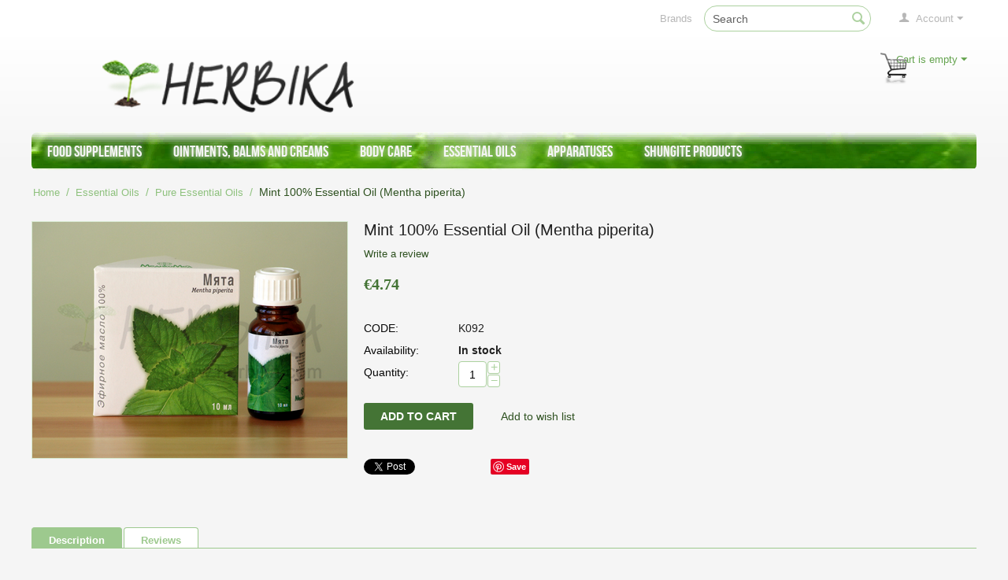

--- FILE ---
content_type: text/html; charset=utf-8
request_url: https://herbika.com/mint-essential-oil.html
body_size: 15584
content:

<!DOCTYPE html>
<html 
 lang="en" dir="ltr">
<head>
<title>Mint 100% Essential Oil (Mentha piperita)</title>

<base href="https://herbika.com/" />
<meta http-equiv="Content-Type" content="text/html; charset=utf-8"/>
<meta name="viewport" content="width=device-width, initial-scale=1.0, maximum-scale=1.0, user-scalable=0" />

<meta name="description" content="The Mint Oil is an excellent tonifying and refreshing instrument. It replenishes strength, removes nervousness and fatigue. The mint oil may be added to a massaging cream." />


<meta name="keywords" content="mint, essential oil, alleviates headache, fatigue removal, refresh air, lymphatic system stimulation, aroma, scent, fragrance, Mentha piperita" />

            <meta property="og:title" content="Mint 100% Essential Oil (Mentha piperita)" />
            <meta property="og:url" content="https://herbika.com/mint-essential-oil.html" />
            <meta property="og:image" content="http://herbika.com/images/watermarked/1/detailed/1/eo.mata.10.jpg" />
            <meta property="og:image:width" content="800" />
            <meta property="og:image:height" content="600" />
            <meta property="og:site_name" content="Herbika.com" />
    
                                        <meta property="og:type" content="activity" />

                                                    <link rel="canonical" href="https://herbika.com/mint-essential-oil.html" />








    <link href="https://herbika.com/images/logos/1/favicon_d1c8-rp_t4o8-fc.ico" rel="shortcut icon" type="image/x-icon" />


<link type="text/css" rel="stylesheet" href="https://herbika.com/var/cache/misc/assets/design/themes/responsive/css/standalone.962da5e2e6bddf2e8662cd8f30abf0b21728826050.css" />
<script type="text/javascript" data-no-defer>
window.jsErrors = [];
window.onerror = function(errorMessage) {
    document.write('<div data-ca-debug="1" style="border: 2px solid red; margin: 2px;">' + errorMessage + '</div>');
};
</script>
<!--[if lt IE 9]><script src="https://cdnjs.cloudflare.com/ajax/libs/es5-shim/4.1.9/es5-shim.min.js"></script><![endif]-->

<script type="text/javascript" data-no-defer>
(function(i,s,o,g,r,a,m){
    i['GoogleAnalyticsObject']=r;
    i[r]=i[r]||function(){(i[r].q=i[r].q||[]).push(arguments)},i[r].l=1*new Date();
    a=s.createElement(o), m=s.getElementsByTagName(o)[0];
    a.async=1;
    a.src=g;
    m.parentNode.insertBefore(a,m)
})(window,document,'script','//www.google-analytics.com/analytics.js','ga');
ga('create', 'UA-5608041-6', 'auto');
ga('send', 'pageview', '/mint-essential-oil.html');
</script>


</head>

<body>
    
                        
        <div class="ty-tygh  " id="tygh_container">

        <div id="ajax_overlay" class="ty-ajax-overlay"></div>
<div id="ajax_loading_box" class="ty-ajax-loading-box"></div>

        <div class="cm-notification-container notification-container">
</div>

        <div class="ty-helper-container" id="tygh_main_container">
            
                 
                
<div class="tygh-top-panel clearfix">
    <div class="container-fluid  top-grid">
                    


    <div class="row-fluid ">                <div class="span4 top-links-grid" >
                <div class=" top-languages    ty-float-left">
        <div id="languages_41">
    
<!--languages_41--></div>
    </div>
        </div>
                    


                    <div class="span12 top-links-grid" >
                <div class="ty-dropdown-box  top-my-account ty-float-right">
        <div id="sw_dropdown_348" class="ty-dropdown-box__title cm-combination unlogged">
            
                                <a class="ty-account-info__title" href="https://herbika.com/profiles-update.html">
        <i class="ty-icon-user"></i>&nbsp;
        <span class="ty-account-info__title-txt" >Account</span>
        <i class="ty-icon-down-micro ty-account-info__user-arrow"></i>
    </a>

                        

        </div>
        <div id="dropdown_348" class="cm-popup-box ty-dropdown-box__content hidden">
            

<div id="account_info_348">
        <ul class="ty-account-info">
        
                        <li class="ty-account-info__item ty-dropdown-box__item"><a class="ty-account-info__a underlined" href="https://herbika.com/orders.html" rel="nofollow">Orders</a></li>
                    
<li class="ty-account-info__item ty-dropdown-box__item"><a class="ty-account-info__a" href="https://herbika.com/wishlist.html" rel="nofollow">Wish list</a></li>
    </ul>

            <div class="ty-account-info__orders updates-wrapper track-orders" id="track_orders_block_348">
            <form action="https://herbika.com/" method="POST" class="cm-ajax cm-post cm-ajax-full-render" name="track_order_quick">
                <input type="hidden" name="result_ids" value="track_orders_block_*" />
                <input type="hidden" name="return_url" value="index.php?sl=en&amp;dispatch=products.view&amp;product_id=434" />

                <div class="ty-account-info__orders-txt">Track my order(s)</div>

                <div class="ty-account-info__orders-input ty-control-group ty-input-append">
                    <label for="track_order_item348" class="cm-required hidden">Track my order(s)</label>
                    <input type="text" size="20" class="ty-input-text cm-hint" id="track_order_item348" name="track_data" value="Order ID/Email" />
                    <button title="Go" class="ty-btn-go" type="submit"><i class="ty-btn-go__icon ty-icon-right-dir"></i></button>
<input type="hidden" name="dispatch" value="orders.track_request" />
                        
    
                                <div class="captcha ty-control-group">
                                    <p>
                        <img id="verification_image_iv_69738f7b37ac1" class="ty-captcha__img" src="https://herbika.com/index.php?dispatch=image.captcha&amp;verification_id=iv_69738f7b37ac1&amp;iv_69738f7b37ac1=" alt="" onclick="this.src += '|1' ;" width="110" height="30" />
                        <i class="ty-icon-refresh ty-captcha__refresh" onclick="document.getElementById('verification_image_iv_69738f7b37ac1').src += '|1';"></i>
                    </p>
                                    <label for="verification_answer_iv_69738f7b37ac1" class="cm-required ty-captcha__label">Anti-bot validation</label>
                                    <input class="ty-captcha__input cm-autocomplete-off" type="text" id="verification_answer_iv_69738f7b37ac1" name="verification_answer" value= "" />
                    <input type="hidden" name="verification_id" value= "iv_69738f7b37ac1" />
                                <div  class="ty-captcha__txt left">Type the characters you see in the picture above.</div>
            </div>
            


                </div>
            </form>
        <!--track_orders_block_348--></div>
    
    <div class="ty-account-info__buttons buttons-container">
                    <a href="https://herbika.com/login.html?return_url=index.php%3Fsl%3Den%26dispatch%3Dproducts.view%26product_id%3D434"  data-ca-target-id="login_block348" class="cm-dialog-opener cm-dialog-auto-size ty-btn ty-btn__secondary" rel="nofollow">Sign in</a><a href="https://herbika.com/profiles-add.html" rel="nofollow" class="ty-btn ty-btn__primary">Register</a>
                            <div  id="login_block348" class="hidden" title="Sign in">
                    <div class="ty-login-popup">
                        

        <form name="popup348_form" action="https://herbika.com/" method="post">
    <input type="hidden" name="return_url" value="index.php?sl=en&amp;dispatch=products.view&amp;product_id=434" />
    <input type="hidden" name="redirect_url" value="index.php?sl=en&amp;dispatch=products.view&amp;product_id=434" />

                <div class="ty-control-group">
            <label for="login_popup348" class="ty-login__filed-label ty-control-group__label cm-required cm-trim cm-email">Email</label>
            <input type="text" id="login_popup348" name="user_login" size="30" value="" class="ty-login__input cm-focus" />
        </div>

        <div class="ty-control-group ty-password-forgot">
            <label for="psw_popup348" class="ty-login__filed-label ty-control-group__label ty-password-forgot__label cm-required">Password</label><a href="https://herbika.com/index.php?dispatch=auth.recover_password" class="ty-password-forgot__a"  tabindex="5">Forgot your password?</a>
            <input type="password" id="psw_popup348" name="password" size="30" value="" class="ty-login__input" maxlength="32" />
        </div>

                    <div class="ty-login-reglink ty-center">
                <a class="ty-login-reglink__a" href="https://herbika.com/profiles-add.html" rel="nofollow">Register for a new account</a>
            </div>
        
            
    
                                <div class="captcha ty-control-group">
                                    <label for="verification_answer_iv_69738f7b37da5" class="cm-required ty-captcha__label">Anti-bot validation</label>
                                    <div class="cm-field-container">
                                    <input class="ty-captcha__input cm-autocomplete-off" type="text" id="verification_answer_iv_69738f7b37da5" name="verification_answer" value= "" />
                    <input type="hidden" name="verification_id" value= "iv_69738f7b37da5" />
                                    <div class="ty-captcha__code">
                        <img id="verification_image_iv_69738f7b37da5" class="ty-captcha__img" src="https://herbika.com/index.php?dispatch=image.captcha&amp;verification_id=iv_69738f7b37da5&amp;no_session=Y&amp;iv_69738f7b37da5=" alt="" onclick="this.src += '|1' ;"  width="110" height="30" />
                        <i class="ty-icon-refresh ty-captcha__refresh" onclick="document.getElementById('verification_image_iv_69738f7b37da5').src += '|1';"></i>
                    </div>
                    </div><!-- close .cm-field-container  -->
                                <div  class="ty-captcha__txt left">Type the characters you see in the picture above.</div>
            </div>
            



        
        
            <div class="buttons-container clearfix">
                <div class="ty-float-right">
                        
 
    <button  class="ty-btn__login ty-btn__secondary ty-btn" type="submit" name="dispatch[auth.login]" >Sign in</button>


                </div>
                <div class="ty-login__remember-me">
                    <label for="remember_me_popup348" class="ty-login__remember-me-label"><input class="checkbox" type="checkbox" name="remember_me" id="remember_me_popup348" value="Y" />Remember me</label>
                </div>
            </div>
        

    </form>


                    </div>
                </div>
                        </div>
<!--account_info_348--></div>

        </div>
    </div><div class=" top-search ty-float-right">
        <div class="ty-search-block">
    <form action="https://herbika.com/" name="search_form" method="get">
        <input type="hidden" name="subcats" value="Y" />
        <input type="hidden" name="pcode_from_q" value="Y" />
        <input type="hidden" name="pshort" value="Y" />
        <input type="hidden" name="pfull" value="Y" />
        <input type="hidden" name="pname" value="Y" />
        <input type="hidden" name="pkeywords" value="Y" />
        <input type="hidden" name="search_performed" value="Y" />

        


        <input type="text" name="q" value="" id="search_input" title="Search" class="ty-search-block__input cm-hint" /><button title="Search" class="ty-search-magnifier" type="submit"><i class="ty-icon-search"></i></button>
<input type="hidden" name="dispatch" value="search.results" />
        
    </form>
</div>


    </div><div class=" top-quick-links ty-float-right">
        
    

        <div class="ty-text-links-wrapper">
        <span id="sw_text_links_350" class="ty-text-links-btn cm-combination visible-phone">
            <i class="ty-icon-short-list"></i>
            <i class="ty-icon-down-micro ty-text-links-btn__arrow"></i>
        </span>
    
        <ul id="text_links_350" class="ty-text-links cm-popup-box ty-text-links_show_inline">
                            <li class="ty-text-links__item ty-level-0">
                    <a class="ty-text-links__a" href="https://herbika.com/index.php?dispatch=product_features.view_all&amp;filter_id=7">Brands</a> 
                                    </li>
                    </ul>

        </div>
    
    </div>
        </div>
    </div>
</div>
</div>

<div class="tygh-header clearfix">
    <div class="container-fluid  header-grid">
                    


    <div class="row-fluid ">                <div class="span5 offset1 top-logo-grid" >
                <div class=" top-logo">
        <div class="ty-logo-container">
    <a href="https://herbika.com/" title="Herbika.com">
        <img src="https://herbika.com/images/logos/1/logo_herbika_blending.png" width="485" height="129" alt="Herbika.com" class="ty-logo-container__image" />
    </a>
</div>
    </div>
        </div>
                    


                


                


                    <div class="span10 cart-content-grid" >
                <div class=" top-cart-content ty-float-right">
        
    <div class="ty-dropdown-box" id="cart_status_354">
         <div id="sw_dropdown_354" class="ty-dropdown-box__title cm-combination">
        <a href="https://herbika.com/cart.html">
            
                                    <i class="ty-minicart__icon ty-icon-basket empty"></i>
                    <span class="ty-minicart-title empty-cart ty-hand">Cart is empty</span>
                    <i class="ty-icon-down-micro"></i>
                            

        </a>
        </div>
        <div id="dropdown_354" class="cm-popup-box ty-dropdown-box__content hidden">
            
                <div class="cm-cart-content cm-cart-content-thumb cm-cart-content-delete">
                        <div class="ty-cart-items">
                                                            <div class="ty-cart-items__empty ty-center">Cart is empty</div>
                                                    </div>

                                                <div class="cm-cart-buttons ty-cart-content__buttons buttons-container hidden">
                            <div class="ty-float-left">
                                <a href="https://herbika.com/cart.html" rel="nofollow" class="ty-btn ty-btn__secondary">View cart</a>
                            </div>
                                                        <div class="ty-float-right">
                                <a href="https://herbika.com/checkout.html" rel="nofollow" class="ty-btn ty-btn__primary">Checkout</a>
                            </div>
                                                    </div>
                        
                </div>
            

        </div>
    <!--cart_status_354--></div>



    </div>
        </div>
    </div>                


    <div class="row-fluid ">                <div class="span16 top-menu-grid" >
                <ul class="ty-menu__items cm-responsive-menu">
        
            <li class="ty-menu__item ty-menu__menu-btn visible-phone">
                <a class="ty-menu__item-link">
                    <i class="ty-icon-short-list"></i>
                    <span>Menu</span>
                </a>
            </li>

                                            
                        <li class="ty-menu__item cm-menu-item-responsive">
                                            <a class="ty-menu__item-toggle visible-phone cm-responsive-menu-toggle">
                            <i class="ty-menu__icon-open ty-icon-down-open"></i>
                            <i class="ty-menu__icon-hide ty-icon-up-open"></i>
                        </a>
                                        <a  href="https://herbika.com/food-supplements.html" class="ty-menu__item-link">
                        Food supplements
                    </a>
                
                                            <div class="ty-menu__submenu" id="topmenu_50_d01104c76257a4b7a1a4e4ddc8fb37fe">
                            
                                <ul class="ty-menu__submenu-items cm-responsive-menu-submenu">
                                                                            <li class="ty-top-mine__submenu-col">
                                                                                        <div class="ty-menu__submenu-item-header">
                                                <a href="https://herbika.com/preparation.html" class="ty-menu__submenu-link">Preparation</a>
                                            </div>
                                                                                            <a class="ty-menu__item-toggle visible-phone cm-responsive-menu-toggle">
                                                    <i class="ty-menu__icon-open ty-icon-down-open"></i>
                                                    <i class="ty-menu__icon-hide ty-icon-up-open"></i>
                                                </a>
                                                                                        <div class="ty-menu__submenu">
                                                <ul class="ty-menu__submenu-list cm-responsive-menu-submenu">
                                                                                                            
                                                                                                                                                                                <li class="ty-menu__submenu-item">
                                                                <a href="https://herbika.com/natural-tablets.html"                                                                        class="ty-menu__submenu-link">Natural Tablets</a>
                                                            </li>
                                                                                                                                                                                <li class="ty-menu__submenu-item">
                                                                <a href="https://herbika.com/phytocomplexes.html"                                                                        class="ty-menu__submenu-link">Phytocomplexes</a>
                                                            </li>
                                                                                                                                                                                <li class="ty-menu__submenu-item">
                                                                <a href="https://herbika.com/extracts.html"                                                                        class="ty-menu__submenu-link">Herbal Extracts and Syrups</a>
                                                            </li>
                                                                                                                                                                                <li class="ty-menu__submenu-item">
                                                                <a href="https://herbika.com/enterosgel-en.html"                                                                        class="ty-menu__submenu-link">Enterosgel</a>
                                                            </li>
                                                                                                                                                                                <li class="ty-menu__submenu-item">
                                                                <a href="https://herbika.com/special-supplements.html"                                                                        class="ty-menu__submenu-link">Special Supplements</a>
                                                            </li>
                                                                                                                                                                                <li class="ty-menu__submenu-item">
                                                                <a href="https://herbika.com/nealkoholicke-balzamy-en.html"                                                                        class="ty-menu__submenu-link">Non-alcoholic balms</a>
                                                            </li>
                                                                                                                                                                                <li class="ty-menu__submenu-item">
                                                                <a href="https://herbika.com/organic-minerals-elemvitals.html"                                                                        class="ty-menu__submenu-link">Organic minerals / ElemVitals</a>
                                                            </li>
                                                                                                                                                                                <li class="ty-menu__submenu-item">
                                                                <a href="https://herbika.com/synchrovitals-en.html"                                                                        class="ty-menu__submenu-link">SynchroVitals</a>
                                                            </li>
                                                                                                                                                                                <li class="ty-menu__submenu-item">
                                                                <a href="https://herbika.com/siberian-propolis.html"                                                                        class="ty-menu__submenu-link">Siberian Propolis</a>
                                                            </li>
                                                                                                                                                                        

                                                                                                    </ul>
                                            </div>
                                        </li>
                                                                            <li class="ty-top-mine__submenu-col">
                                                                                        <div class="ty-menu__submenu-item-header">
                                                <a href="https://herbika.com/foodstuff.html" class="ty-menu__submenu-link">Foodstuff</a>
                                            </div>
                                                                                            <a class="ty-menu__item-toggle visible-phone cm-responsive-menu-toggle">
                                                    <i class="ty-menu__icon-open ty-icon-down-open"></i>
                                                    <i class="ty-menu__icon-hide ty-icon-up-open"></i>
                                                </a>
                                                                                        <div class="ty-menu__submenu">
                                                <ul class="ty-menu__submenu-list cm-responsive-menu-submenu">
                                                                                                            
                                                                                                                                                                                <li class="ty-menu__submenu-item">
                                                                <a href="https://herbika.com/chicory-and-coffee.html"                                                                        class="ty-menu__submenu-link">Chicory and Coffee</a>
                                                            </li>
                                                                                                                                                                                <li class="ty-menu__submenu-item">
                                                                <a href="https://herbika.com/green-coffee.html"                                                                        class="ty-menu__submenu-link">Green coffee</a>
                                                            </li>
                                                                                                                                                                                <li class="ty-menu__submenu-item">
                                                                <a href="https://herbika.com/halva.html"                                                                        class="ty-menu__submenu-link">Halva</a>
                                                            </li>
                                                                                                                                                                                <li class="ty-menu__submenu-item">
                                                                <a href="https://herbika.com/teas.html"                                                                        class="ty-menu__submenu-link">Herbal teas and teas</a>
                                                            </li>
                                                                                                                                                                                <li class="ty-menu__submenu-item">
                                                                <a href="https://herbika.com/mashed-seeds.html"                                                                        class="ty-menu__submenu-link">Seed meals</a>
                                                            </li>
                                                                                                                                                                                <li class="ty-menu__submenu-item">
                                                                <a href="https://herbika.com/spices.html"                                                                        class="ty-menu__submenu-link">Spices</a>
                                                            </li>
                                                                                                                                                                        

                                                                                                    </ul>
                                            </div>
                                        </li>
                                                                            <li class="ty-top-mine__submenu-col">
                                                                                        <div class="ty-menu__submenu-item-header">
                                                <a href="https://herbika.com/oils.html" class="ty-menu__submenu-link">Traditional cold pressed Olis</a>
                                            </div>
                                                                                            <a class="ty-menu__item-toggle visible-phone cm-responsive-menu-toggle">
                                                    <i class="ty-menu__icon-open ty-icon-down-open"></i>
                                                    <i class="ty-menu__icon-hide ty-icon-up-open"></i>
                                                </a>
                                                                                        <div class="ty-menu__submenu">
                                                <ul class="ty-menu__submenu-list cm-responsive-menu-submenu">
                                                                                                            
                                                                                                                                                                                <li class="ty-menu__submenu-item">
                                                                <a href="https://herbika.com/volume-50ml.html"                                                                        class="ty-menu__submenu-link">Volume 50ml</a>
                                                            </li>
                                                                                                                                                                                <li class="ty-menu__submenu-item">
                                                                <a href="https://herbika.com/volume-100ml.html"                                                                        class="ty-menu__submenu-link">Volume 100ml</a>
                                                            </li>
                                                                                                                                                                                <li class="ty-menu__submenu-item">
                                                                <a href="https://herbika.com/volume-200ml.html"                                                                        class="ty-menu__submenu-link">Volume 200ml</a>
                                                            </li>
                                                                                                                                                                                <li class="ty-menu__submenu-item">
                                                                <a href="https://herbika.com/volume-250ml.html"                                                                        class="ty-menu__submenu-link">Volume 250ml</a>
                                                            </li>
                                                                                                                                                                                <li class="ty-menu__submenu-item">
                                                                <a href="https://herbika.com/volume-500ml.html"                                                                        class="ty-menu__submenu-link">Volume 500ml</a>
                                                            </li>
                                                                                                                                                                        

                                                                                                    </ul>
                                            </div>
                                        </li>
                                                                                                        </ul>
                            

                        </div>
                    
                            </li>
                                            
                        <li class="ty-menu__item ty-menu__item-nodrop">
                                        <a  href="https://herbika.com/ointments-balms-creams.html" class="ty-menu__item-link">
                        Ointments, Balms and Creams
                    </a>
                            </li>
                                            
                        <li class="ty-menu__item cm-menu-item-responsive">
                                            <a class="ty-menu__item-toggle visible-phone cm-responsive-menu-toggle">
                            <i class="ty-menu__icon-open ty-icon-down-open"></i>
                            <i class="ty-menu__icon-hide ty-icon-up-open"></i>
                        </a>
                                        <a  href="https://herbika.com/body-care.html" class="ty-menu__item-link">
                        Body care
                    </a>
                
                                            <div class="ty-menu__submenu" id="topmenu_50_094c7e449ecc9a275f326ea043283832">
                            
                                <ul class="ty-menu__submenu-items cm-responsive-menu-submenu">
                                                                            <li class="ty-top-mine__submenu-col">
                                                                                        <div class="ty-menu__submenu-item-header">
                                                <a href="https://herbika.com/complexion-and-skin-care.html" class="ty-menu__submenu-link">Complexion and Skin Care</a>
                                            </div>
                                                                                            <a class="ty-menu__item-toggle visible-phone cm-responsive-menu-toggle">
                                                    <i class="ty-menu__icon-open ty-icon-down-open"></i>
                                                    <i class="ty-menu__icon-hide ty-icon-up-open"></i>
                                                </a>
                                                                                        <div class="ty-menu__submenu">
                                                <ul class="ty-menu__submenu-list cm-responsive-menu-submenu">
                                                                                                            
                                                                                                                                                                                <li class="ty-menu__submenu-item">
                                                                <a href="https://herbika.com/chronolong.html"                                                                        class="ty-menu__submenu-link">Chronolong</a>
                                                            </li>
                                                                                                                                                                                <li class="ty-menu__submenu-item">
                                                                <a href="https://herbika.com/cosmetic-clays-and-muds.html"                                                                        class="ty-menu__submenu-link">Cosmetic Clays and Muds</a>
                                                            </li>
                                                                                                                                                                                <li class="ty-menu__submenu-item">
                                                                <a href="https://herbika.com/cosmetic-creams.html"                                                                        class="ty-menu__submenu-link">Cosmetic Creams and Masks</a>
                                                            </li>
                                                                                                                                                                                <li class="ty-menu__submenu-item">
                                                                <a href="https://herbika.com/massage-oils.html"                                                                        class="ty-menu__submenu-link">Massage Oils</a>
                                                            </li>
                                                                                                                                                                                <li class="ty-menu__submenu-item">
                                                                <a href="https://herbika.com/peeling-en.html"                                                                        class="ty-menu__submenu-link">Peeling</a>
                                                            </li>
                                                                                                                                                                                <li class="ty-menu__submenu-item">
                                                                <a href="https://herbika.com/pure-cosmetic-oils.html"                                                                        class="ty-menu__submenu-link">Pure cosmetic oils</a>
                                                            </li>
                                                                                                                                                                                <li class="ty-menu__submenu-item">
                                                                <a href="https://herbika.com/special-cosmetic-oils.html"                                                                        class="ty-menu__submenu-link">Special Cosmetic Oils</a>
                                                            </li>
                                                                                                                                                                        

                                                                                                    </ul>
                                            </div>
                                        </li>
                                                                            <li class="ty-top-mine__submenu-col">
                                                                                        <div class="ty-menu__submenu-item-header">
                                                <a href="https://herbika.com/dental-care.html" class="ty-menu__submenu-link">Dental Care</a>
                                            </div>
                                                                                            <a class="ty-menu__item-toggle visible-phone cm-responsive-menu-toggle">
                                                    <i class="ty-menu__icon-open ty-icon-down-open"></i>
                                                    <i class="ty-menu__icon-hide ty-icon-up-open"></i>
                                                </a>
                                                                                        <div class="ty-menu__submenu">
                                                <ul class="ty-menu__submenu-list cm-responsive-menu-submenu">
                                                                                                            
                                                                                                                                                                                <li class="ty-menu__submenu-item">
                                                                <a href="https://herbika.com/chewing-resins.html"                                                                        class="ty-menu__submenu-link">Chewing Resins</a>
                                                            </li>
                                                                                                                                                                                <li class="ty-menu__submenu-item">
                                                                <a href="https://herbika.com/toothpastes.html"                                                                        class="ty-menu__submenu-link">Toothpastes</a>
                                                            </li>
                                                                                                                                                                                <li class="ty-menu__submenu-item">
                                                                <a href="https://herbika.com/mouthwash.html"                                                                        class="ty-menu__submenu-link">Mouthwashes</a>
                                                            </li>
                                                                                                                                                                        

                                                                                                    </ul>
                                            </div>
                                        </li>
                                                                            <li class="ty-top-mine__submenu-col">
                                                                                        <div class="ty-menu__submenu-item-header">
                                                <a href="https://herbika.com/hair-care.html" class="ty-menu__submenu-link">Hair care</a>
                                            </div>
                                                                                            <a class="ty-menu__item-toggle visible-phone cm-responsive-menu-toggle">
                                                    <i class="ty-menu__icon-open ty-icon-down-open"></i>
                                                    <i class="ty-menu__icon-hide ty-icon-up-open"></i>
                                                </a>
                                                                                        <div class="ty-menu__submenu">
                                                <ul class="ty-menu__submenu-list cm-responsive-menu-submenu">
                                                                                                            
                                                                                                                                                                                <li class="ty-menu__submenu-item">
                                                                <a href="https://herbika.com/masks-balms-and-oils-for-hair.html"                                                                        class="ty-menu__submenu-link">Masks, Balms and Oils for hair</a>
                                                            </li>
                                                                                                                                                                                <li class="ty-menu__submenu-item">
                                                                <a href="https://herbika.com/shampoos.html"                                                                        class="ty-menu__submenu-link">Shampoos</a>
                                                            </li>
                                                                                                                                                                        

                                                                                                    </ul>
                                            </div>
                                        </li>
                                                                            <li class="ty-top-mine__submenu-col">
                                                                                        <div class="ty-menu__submenu-item-header">
                                                <a href="https://herbika.com/hands-and-feet-care.html" class="ty-menu__submenu-link">Hands and Feet care</a>
                                            </div>
                                                                                        <div class="ty-menu__submenu">
                                                <ul class="ty-menu__submenu-list cm-responsive-menu-submenu">
                                                                                                    </ul>
                                            </div>
                                        </li>
                                                                            <li class="ty-top-mine__submenu-col">
                                                                                        <div class="ty-menu__submenu-item-header">
                                                <a href="https://herbika.com/shower-and-bath.html" class="ty-menu__submenu-link">Shower and Bath</a>
                                            </div>
                                                                                            <a class="ty-menu__item-toggle visible-phone cm-responsive-menu-toggle">
                                                    <i class="ty-menu__icon-open ty-icon-down-open"></i>
                                                    <i class="ty-menu__icon-hide ty-icon-up-open"></i>
                                                </a>
                                                                                        <div class="ty-menu__submenu">
                                                <ul class="ty-menu__submenu-list cm-responsive-menu-submenu">
                                                                                                            
                                                                                                                                                                                <li class="ty-menu__submenu-item">
                                                                <a href="https://herbika.com/bath-foams.html"                                                                        class="ty-menu__submenu-link">Bath foams</a>
                                                            </li>
                                                                                                                                                                                <li class="ty-menu__submenu-item">
                                                                <a href="https://herbika.com/bath-salts.html"                                                                        class="ty-menu__submenu-link">Bath salts</a>
                                                            </li>
                                                                                                                                                                                <li class="ty-menu__submenu-item">
                                                                <a href="https://herbika.com/bio-soaps.html"                                                                        class="ty-menu__submenu-link">BIO soaps</a>
                                                            </li>
                                                                                                                                                                                <li class="ty-menu__submenu-item">
                                                                <a href="https://herbika.com/gels-and-soaps.html"                                                                        class="ty-menu__submenu-link">Gels and Soaps</a>
                                                            </li>
                                                                                                                                                                                <li class="ty-menu__submenu-item">
                                                                <a href="https://herbika.com/intimate-hygiene.html"                                                                        class="ty-menu__submenu-link">Intimate hygiene</a>
                                                            </li>
                                                                                                                                                                        

                                                                                                    </ul>
                                            </div>
                                        </li>
                                                                                                        </ul>
                            

                        </div>
                    
                            </li>
                                            
                        <li class="ty-menu__item cm-menu-item-responsive ty-menu__item-active">
                                            <a class="ty-menu__item-toggle visible-phone cm-responsive-menu-toggle">
                            <i class="ty-menu__icon-open ty-icon-down-open"></i>
                            <i class="ty-menu__icon-hide ty-icon-up-open"></i>
                        </a>
                                        <a  href="https://herbika.com/essential-oils.html" class="ty-menu__item-link">
                        Essential Oils
                    </a>
                
                                        
                        <div class="ty-menu__submenu">
                            <ul class="ty-menu__submenu-items ty-menu__submenu-items-simple cm-responsive-menu-submenu">
                                

                                                                                                        <li class="ty-menu__submenu-item">
                                        <a class="ty-menu__submenu-link"  href="https://herbika.com/aroma-composition.html">Aroma Composition</a>
                                    </li>
                                                                                                        <li class="ty-menu__submenu-item">
                                        <a class="ty-menu__submenu-link"  href="https://herbika.com/essential-oils-for-saunas.html">Essential Oils for Saunas</a>
                                    </li>
                                                                                                        <li class="ty-menu__submenu-item">
                                        <a class="ty-menu__submenu-link"  href="https://herbika.com/essential-oils-zodiac.html">Essential Oils Zodiac</a>
                                    </li>
                                                                                                        <li class="ty-menu__submenu-item">
                                        <a class="ty-menu__submenu-link"  href="https://herbika.com/natural-interior-fragrance.html">Natural Interior Fragrance</a>
                                    </li>
                                                                                                        <li class="ty-menu__submenu-item ty-menu__submenu-item-active">
                                        <a class="ty-menu__submenu-link"  href="https://herbika.com/pure-essential-oils.html">Pure Essential Oils</a>
                                    </li>
                                                                
                                

                            </ul>
                        </div>
                    
                            </li>
                                            
                        <li class="ty-menu__item cm-menu-item-responsive">
                                            <a class="ty-menu__item-toggle visible-phone cm-responsive-menu-toggle">
                            <i class="ty-menu__icon-open ty-icon-down-open"></i>
                            <i class="ty-menu__icon-hide ty-icon-up-open"></i>
                        </a>
                                        <a  href="https://herbika.com/apparatuses.html" class="ty-menu__item-link">
                        Apparatuses
                    </a>
                
                                        
                        <div class="ty-menu__submenu">
                            <ul class="ty-menu__submenu-items ty-menu__submenu-items-simple cm-responsive-menu-submenu">
                                

                                                                                                        <li class="ty-menu__submenu-item">
                                        <a class="ty-menu__submenu-link"  href="https://herbika.com/aroma-lamps.html">Aroma Lamps</a>
                                    </li>
                                                                                                        <li class="ty-menu__submenu-item">
                                        <a class="ty-menu__submenu-link"  href="https://herbika.com/health-tools.html">Health tools</a>
                                    </li>
                                                                                                        <li class="ty-menu__submenu-item">
                                        <a class="ty-menu__submenu-link"  href="https://herbika.com/made-from-cedar.html">Made from Cedar</a>
                                    </li>
                                                                
                                

                            </ul>
                        </div>
                    
                            </li>
                                            
                        <li class="ty-menu__item ty-menu__item-nodrop">
                                        <a  href="https://herbika.com/shungit-products.html" class="ty-menu__item-link">
                        Shungite products
                    </a>
                            </li>
        
        

    </ul>
        </div>
    </div>
</div>
</div>

<div class="tygh-content clearfix">
    <div class="container-fluid  content-grid">
                    


    <div class="row-fluid ">                <div class="span16 breadcrumbs-grid" >
                <div id="breadcrumbs_10">

    <div class="ty-breadcrumbs clearfix">
        <a href="https://herbika.com/" class="ty-breadcrumbs__a">Home</a><span class="ty-breadcrumbs__slash">/</span><a href="https://herbika.com/essential-oils.html" class="ty-breadcrumbs__a">Essential Oils</a><span class="ty-breadcrumbs__slash">/</span><a href="https://herbika.com/pure-essential-oils.html" class="ty-breadcrumbs__a">Pure Essential Oils</a><span class="ty-breadcrumbs__slash">/</span><span class="ty-breadcrumbs__current">Mint 100% Essential Oil (Mentha piperita)</span>
    </div>
<!--breadcrumbs_10--></div>
        </div>
    </div>                


    <div class="row-fluid ">                <div class="span16 main-content-grid" >
                <!-- Inline script moved to the bottom of the page -->
<div class="ty-product-block ty-product-detail">
    <div class="ty-product-block__wrapper clearfix">
    <div itemscope itemtype="http://schema.org/Product">
    <meta itemprop="sku" content="K092" />
    <meta itemprop="name" content="Mint 100% Essential Oil (Mentha piperita)" />
    <meta itemprop="description" content="&lt;p&gt;The Mint Oil is an excellent tonifying and refreshing instrument. The mint aroma replenishes strength, removes nervousness and fatigue. The mint oil may be added to a massaging cream which helps to remove headache, muscle and menses pain, improves health condition after a&amp;nbsp;chill.&lt;/p&gt;

&lt;ul&gt;
	&lt;li&gt;&lt;strong&gt;refreshes air&lt;/strong&gt;&lt;/li&gt;
	&lt;li&gt;during muscle and menses pains&lt;/li&gt;
	&lt;li&gt;removes fatigue and&amp;nbsp;irritation&lt;/li&gt;
	&lt;li&gt;stimulates lymphatic system&lt;/li&gt;
	&lt;li&gt;&lt;strong&gt;alleviates headache&lt;/strong&gt;&lt;/li&gt;
&lt;/ul&gt;

&lt;p&gt;&lt;strong&gt;Content&lt;/strong&gt;: 100%&amp;nbsp;Mandarin&amp;nbsp;(Citrus reticulata) Essential Oil. It does not contain any other artificial substances or additives.&lt;/p&gt;

&lt;p&gt;&lt;strong&gt;Application:&lt;/strong&gt; you may add 1 drop to aroma lamp, 1-2 drops into bath, 2-3 drops for massage, 1-4 drops&amp;nbsp;per flask for aromatization of cosmetic products (shampoo, cream..)&lt;br /&gt;
&lt;u&gt;Caution&lt;/u&gt;: Do not use during individual intolerance to the&amp;nbsp;contained component, use diluted, prevent eye contact, keep out of reach of children. During pregnancy use with caution.&lt;/p&gt;

&lt;p&gt;&lt;em&gt;Volume:&lt;/em&gt; 10 ml&amp;nbsp;&lt;/p&gt;

&lt;p&gt;&amp;nbsp;&lt;/p&gt;

&lt;p&gt;&amp;nbsp;&lt;/p&gt;
" />

    <div itemprop="offers" itemscope="" itemtype="http://schema.org/Offer">
                        <link itemprop="availability" href="http://schema.org/InStock" />
                            <meta itemprop="priceCurrency" content="EUR"/>
            <meta itemprop="price" content="4.74"/>
            </div>

    
    


</div>
                                    
    
    






























            <div class="ty-product-block__img-wrapper">
                
                                            <div class="ty-product-block__img cm-reload-434" id="product_images_434_update">

                                                            

                            
    
    
    
<div class="ty-product-img cm-preview-wrapper">
<a id="det_img_link_4346972e9a451213_1478" data-ca-image-id="preview[product_images_4346972e9a451213]" class="cm-image-previewer cm-previewer ty-previewer" data-ca-image-width="800" data-ca-image-height="600" href="https://herbika.com/images/watermarked/1/detailed/1/eo.mata.10.jpg" title="Mint 100% Essential Oil (Mentha piperita)"><img class="ty-pict     cm-image" id="det_img_4346972e9a451213_1478"  src="https://herbika.com/images/watermarked/1/thumbnails/400/300/detailed/1/eo.mata.10.png" alt="Mint 100% Essential Oil (Mentha piperita)" title="Mint 100% Essential Oil (Mentha piperita)"  />
<span class="ty-previewer__icon hidden-phone"></span></a>

</div>



<!-- Inline script moved to the bottom of the page -->
<!-- Inline script moved to the bottom of the page -->



                        <!--product_images_434_update--></div>
                                    

            </div>
            <div class="ty-product-block__left">
                                <form action="https://herbika.com/" method="post" name="product_form_434" enctype="multipart/form-data" class="cm-disable-empty-files  cm-ajax cm-ajax-full-render cm-ajax-status-middle ">
<input type="hidden" name="result_ids" value="cart_status*,wish_list*,checkout*,account_info*" />
<input type="hidden" name="redirect_url" value="index.php?sl=en&amp;dispatch=products.view&amp;product_id=434" />
<input type="hidden" name="product_data[434][product_id]" value="434" />


                
                                            <h1 class="ty-product-block-title" >Mint 100% Essential Oil (Mentha piperita)</h1>
                    
                    
                        <div class="brand">
                            


                        </div>
                    

                
    <div class="ty-discussion__rating-wrapper" id="average_rating_product">
            
            
        
    

    



                <a class="ty-discussion__review-write cm-dialog-opener cm-dialog-auto-size" data-ca-target-id="new_post_dialog_434" rel="nofollow">Write a review</a>
    <!--average_rating_product--></div>


                                                                                
                
                                


                <div class="prices-container price-wrap">
                                            <div class="ty-product-prices">
                                        <span class="cm-reload-434" id="old_price_update_434">
            
                        

        <!--old_price_update_434--></span>
                        
                                            <div class="ty-product-block__price-actual">
                                <span class="cm-reload-434 ty-price-update" id="price_update_434">
        <input type="hidden" name="appearance[show_price_values]" value="1" />
        <input type="hidden" name="appearance[show_price]" value="1" />
                                
                                    <span class="ty-price" id="line_discounted_price_434"><span class="ty-price-num">€</span><span id="sec_discounted_price_434" class="ty-price-num">4.74</span></span>
                            

                        <!--price_update_434--></span>

                        </div>
                    
                                                    
                                        <span class="cm-reload-434" id="line_discount_update_434">
            <input type="hidden" name="appearance[show_price_values]" value="1" />
            <input type="hidden" name="appearance[show_list_discount]" value="1" />
                    <!--line_discount_update_434--></span>
    
                        </div>
                                    </div>

                                <div class="ty-product-block__option">
                                                <div class="cm-reload-434" id="product_options_update_434">
        <input type="hidden" name="appearance[show_product_options]" value="1" />
        
                                                    
<input type="hidden" name="appearance[details_page]" value="1" />
    <input type="hidden" name="additional_info[info_type]" value="D" />
    <input type="hidden" name="additional_info[get_icon]" value="1" />
    <input type="hidden" name="additional_info[get_detailed]" value="1" />
    <input type="hidden" name="additional_info[get_additional]" value="" />
    <input type="hidden" name="additional_info[get_options]" value="1" />
    <input type="hidden" name="additional_info[get_discounts]" value="1" />
    <input type="hidden" name="additional_info[get_features]" value="" />
    <input type="hidden" name="additional_info[get_extra]" value="" />
    <input type="hidden" name="additional_info[get_taxed_prices]" value="1" />
    <input type="hidden" name="additional_info[get_for_one_product]" value="1" />
    <input type="hidden" name="additional_info[detailed_params]" value="1" />
    <input type="hidden" name="additional_info[features_display_on]" value="C" />


<!-- Inline script moved to the bottom of the page -->

        

    <!--product_options_update_434--></div>
    
                </div>
                
                <div class="ty-product-block__advanced-option clearfix">
                                                                        <div class="cm-reload-434" id="advanced_options_update_434">
            
            
            

        <!--advanced_options_update_434--></div>
    
                                    </div>

                <div class="ty-product-block__sku">
                                                    <div class="ty-control-group ty-sku-item cm-hidden-wrapper" id="sku_update_434">
            <input type="hidden" name="appearance[show_sku]" value="1" />
            <label class="ty-control-group__label" id="sku_434">CODE:</label>
            <span class="ty-control-group__item cm-reload-434" id="product_code_434">K092<!--product_code_434--></span>
        </div>
    
                </div>

                                <div class="ty-product-block__field-group">
                                        
    <div class="cm-reload-434 stock-wrap" id="product_amount_update_434">
        <input type="hidden" name="appearance[show_product_amount]" value="1" />
                                                        <div class="ty-control-group product-list-field">
                        <label class="ty-control-group__label">Availability:</label>
                        <span class="ty-qty-in-stock ty-control-group__item" id="in_stock_info_434">In stock</span>
                    </div>
                                        <!--product_amount_update_434--></div>




                                            
        <div class="cm-reload-434" id="qty_update_434">
        <input type="hidden" name="appearance[show_qty]" value="1" />
        <input type="hidden" name="appearance[capture_options_vs_qty]" value="" />
                            
                    <div class="ty-qty clearfix changer" id="qty_434">
                <label class="ty-control-group__label" for="qty_count_434">Quantity:</label>                                <div class="ty-center ty-value-changer cm-value-changer">
                                            <a class="cm-increase ty-value-changer__increase">&#43;</a>
                                        <input  type="text" size="5" class="ty-value-changer__input cm-amount" id="qty_count_434" name="product_data[434][amount]" value="1" data-ca-min-qty="1" />
                                            <a class="cm-decrease ty-value-changer__decrease">&minus;</a>
                                    </div>
                            </div>
                            <!--qty_update_434--></div>
    



                                            
                </div>
                
                                    

                
                                <div class="ty-product-block__button">
                    
                                        <div class="cm-reload-434 " id="add_to_cart_update_434">
<input type="hidden" name="appearance[show_add_to_cart]" value="1" />
<input type="hidden" name="appearance[show_list_buttons]" value="1" />
<input type="hidden" name="appearance[but_role]" value="big" />
<input type="hidden" name="appearance[quick_view]" value="" />


                    
 
    <button id="button_cart_434" class="ty-btn__primary ty-btn__big ty-btn__add-to-cart cm-form-dialog-closer ty-btn" type="submit" name="dispatch[checkout.add..434]" >Add to cart</button>


    


        
 
    <a  class="ty-btn ty-btn__text ty-add-to-wish cm-submit text-button " id="button_wishlist_434" data-ca-dispatch="dispatch[wishlist.add..434]">Add to wish list</a>





<!--add_to_cart_update_434--></div>


                                        
                </div>
                
                                </form>


                
                
    <ul class="ty-social-buttons">
                        <li class="ty-social-buttons__inline"><a href="https://twitter.com/share" class="twitter-share-button" data-lang="en" data-size="medium" data-count="horizontal" data-url="https://herbika.com/mint-essential-oil.html" >Tweet</a>
<!-- Inline script moved to the bottom of the page -->
</li>
                                <li class="ty-social-buttons__inline"><div id="fb-root"></div>
<div class="fb-like" data-lang="en" data-layout="button_count" data-href="https://herbika.com/mint-essential-oil.html" data-send="true" data-show-faces="false" data-action="like" data-font="arial" data-colorscheme="light" data-width="450" ></div>
<!-- Inline script moved to the bottom of the page -->
</li>
                                <li class="ty-social-buttons__inline"></li>
                                <li class="ty-social-buttons__inline"><div class="g-plusone" data-size="standard" data-annotation="bubble" data-align="left" data-expandTo="top" data-recommendations="yes" ></div>
<!-- Inline script moved to the bottom of the page -->
</li>
                                <li class="ty-social-buttons__inline"><a href="//pinterest.com/pin/create/button/?url=https%3A%2F%2Fherbika.com%2Fmint-essential-oil.html&amp;media=http%3A%2F%2Fherbika.com%2Fimages%2Fwatermarked%2F1%2Fdetailed%2F1%2Feo.mata.10.jpg&amp;description=The%20Mint%20Oil%20is%20an%20excellent%20tonifying%20and%20refreshing%20instrument.%20The%20mint%20aroma%20replenishes%20strength%2C%20removes%20nervousness%20and%20fatigue.%20The%20mint%20oil%20may%20be%20added%20to%20a%20massaging%20cream%20which%20helps%20to%20remove..." data-pin-do="buttonPin" data-pin-shape="rect" data-pin-height="20" data-pin-color="gray" ><img src="//assets.pinterest.com/images/pidgets/pinit_fg_en_rect_red_20.png" alt="Pinterest"></a>
<!-- Inline script moved to the bottom of the page -->
</li>
                </ul>


                                

                    
                            </div>
        
    
    <div class="ty-discussion-post-popup hidden" id="new_post_dialog_434" title="Write a review">
<form action="https://herbika.com/" method="post" class=" posts-form" name="add_post_form" id="add_post_form_434">

<input type="hidden" name="result_ids" value="posts_list*,new_post*,average_rating*">
<input type ="hidden" name="post_data[thread_id]" value="435" />
<input type ="hidden" name="redirect_url" value="https://herbika.com/mint-essential-oil.html?selected_section=discussion#discussion" />
<input type="hidden" name="selected_section" value="" />

<div id="new_post_434">

<div class="ty-control-group">
    <label for="dsc_name_434" class="ty-control-group__title cm-required">Your name</label>
    <input type="text" id="dsc_name_434" name="post_data[name]" value="" size="50" class="ty-input-text-large" />
</div>

<div class="ty-control-group">
        <label for="rating_434" class="ty-control-group__title cm-required cm-multiple-radios">Your rating</label>
    <div class="clearfix cm-field-container">
    <div class="ty-rating" id="rating_434">
                        <input type="radio" id="rating_434_5" class="ty-rating__check" name="post_data[rating_value]" value="5" /><label class="ty-rating__label" for="rating_434_5" title="Excellent!">Excellent!</label>
                        <input type="radio" id="rating_434_4" class="ty-rating__check" name="post_data[rating_value]" value="4" /><label class="ty-rating__label" for="rating_434_4" title="Very Good">Very Good</label>
                        <input type="radio" id="rating_434_3" class="ty-rating__check" name="post_data[rating_value]" value="3" /><label class="ty-rating__label" for="rating_434_3" title="Average">Average</label>
                        <input type="radio" id="rating_434_2" class="ty-rating__check" name="post_data[rating_value]" value="2" /><label class="ty-rating__label" for="rating_434_2" title="Fair">Fair</label>
                        <input type="radio" id="rating_434_1" class="ty-rating__check" name="post_data[rating_value]" value="1" /><label class="ty-rating__label" for="rating_434_1" title="Poor">Poor</label>
            </div>
</div>
</div>


<div class="ty-control-group">
    <label for="dsc_message_434" class="ty-control-group__title cm-required">Your message</label>
    <textarea id="dsc_message_434" name="post_data[message]" class="ty-input-textarea ty-input-text-large" rows="5" cols="72"></textarea>
</div>



    
    
                                <div class="captcha ty-control-group">
                                    <label for="verification_answer_iv_6972e9a453703" class="cm-required ty-captcha__label">Anti-bot validation</label>
                                    <div class="cm-field-container">
                                    <input class="ty-captcha__input cm-autocomplete-off" type="text" id="verification_answer_iv_6972e9a453703" name="verification_answer" value= "" />
                    <input type="hidden" name="verification_id" value= "iv_6972e9a453703" />
                                    <div class="ty-captcha__code">
                        <img id="verification_image_iv_6972e9a453703" class="ty-captcha__img" src="https://herbika.com/index.php?dispatch=image.captcha&amp;verification_id=iv_6972e9a453703&amp;no_session=Y&amp;iv_6972e9a453703=" alt="" onclick="this.src += '|1' ;"  width="110" height="30" />
                        <i class="ty-icon-refresh ty-captcha__refresh" onclick="document.getElementById('verification_image_iv_6972e9a453703').src += '|1';"></i>
                    </div>
                    </div><!-- close .cm-field-container  -->
                                <div >Type the characters you see in the picture above.</div>
            </div>
            



<!--new_post_434--></div>

<div class="buttons-container">
        
 
    <button  class="ty-btn__secondary ty-btn" type="submit" name="dispatch[discussion.add]" >Submit</button>


</div>

</form>
</div>


    </div>

    
    
        


                            

<!-- Inline script moved to the bottom of the page -->
<div class="ty-tabs cm-j-tabs clearfix">
    <ul class="ty-tabs__list" >
                                                        <li id="description" class="ty-tabs__item cm-js active"><a class="ty-tabs__a" >Description</a></li>
                                                                                                        <li id="discussion" class="ty-tabs__item cm-js"><a class="ty-tabs__a" >Reviews</a></li>
                            </ul>
</div>

<div class="cm-tabs-content ty-tabs__content clearfix" id="tabs_content">
                            
            
                                        
            <div id="content_description" class="ty-wysiwyg-content content-description">
                                                    
    <div ><p>The Mint Oil is an excellent tonifying and refreshing instrument. The mint aroma replenishes strength, removes nervousness and fatigue. The mint oil may be added to a massaging cream which helps to remove headache, muscle and menses pain, improves health condition after a&nbsp;chill.</p>

<ul>
	<li><strong>refreshes air</strong></li>
	<li>during muscle and menses pains</li>
	<li>removes fatigue and&nbsp;irritation</li>
	<li>stimulates lymphatic system</li>
	<li><strong>alleviates headache</strong></li>
</ul>

<p><strong>Content</strong>: 100%&nbsp;Mandarin&nbsp;(Citrus reticulata) Essential Oil. It does not contain any other artificial substances or additives.</p>

<p><strong>Application:</strong> you may add 1 drop to aroma lamp, 1-2 drops into bath, 2-3 drops for massage, 1-4 drops&nbsp;per flask for aromatization of cosmetic products (shampoo, cream..)<br />
<u>Caution</u>: Do not use during individual intolerance to the&nbsp;contained component, use diluted, prevent eye contact, keep out of reach of children. During pregnancy use with caution.</p>

<p><em>Volume:</em> 10 ml&nbsp;</p>

<p>&nbsp;</p>

<p>&nbsp;</p>
</div>

                            
            </div>
                                
            
            
            <div id="content_features" class="ty-wysiwyg-content content-features">
                                                    


                            
            </div>
                                
            
            
            <div id="content_files" class="ty-wysiwyg-content content-files">
                                                    

                            
            </div>
                                
            
            
            <div id="content_buy_together" class="ty-wysiwyg-content content-buy_together">
                                                    



                            
            </div>
                                
            
            
            <div id="content_tags" class="ty-wysiwyg-content content-tags">
                                                    
    

                            
            </div>
                                
            
            
            <div id="content_attachments" class="ty-wysiwyg-content content-attachments">
                                                    

                            
            </div>
                                
            
                                        
            <div id="content_discussion" class="ty-wysiwyg-content content-discussion">
                                                    
    <div class="discussion-block" id="content_discussion_block">
        
        
        <div id="posts_list_434">
                            <p class="ty-no-items">No posts found</p>
                    <!--posts_list_434--></div>

                    <div class="ty-discussion-post__buttons buttons-container">
                    
 

    <a   class="ty-btn cm-dialog-opener cm-dialog-auto-size ty-btn__primary "  rel="nofollow" data-ca-target-id="new_post_dialog_434">Write a review</a>

            </div>
                    
                                </div>

                            
            </div>
                                
            
            
            <div id="content_required_products" class="ty-wysiwyg-content content-required_products">
                                                    

                            
            </div>
            
</div>



        
    </div>

<div class="product-details">
</div>
        </div>
    </div>                


    <div class="row-fluid ">                <div class="span16 " >
                <div class="ty-footer">
        <h2 class="ty-footer-general__header  cm-combination" id="sw_footer-general_76">
            
                            <span>With this product, customers also bought</span>
                        

        <i class="ty-footer-menu__icon-open ty-icon-down-open"></i>
        <i class="ty-footer-menu__icon-hide ty-icon-up-open"></i>
        </h2>
        <div class="ty-footer-general__body" id="footer-general_76">
    

    <!-- Inline script moved to the bottom of the page -->
    

    
    
            
    
    
                
    
    <!-- Inline script moved to the bottom of the page -->

        <div class="grid-list">
        <div class="ty-column5">    
    
    





























<div class="ty-grid-list__item ty-quick-view-button__wrapper"><form action="https://herbika.com/" method="post" name="product_form_76000144" enctype="multipart/form-data" class="cm-disable-empty-files  cm-ajax cm-ajax-full-render cm-ajax-status-middle ">
<input type="hidden" name="result_ids" value="cart_status*,wish_list*,checkout*,account_info*" />
<input type="hidden" name="redirect_url" value="index.php?sl=en&amp;dispatch=products.view&amp;product_id=434" />
<input type="hidden" name="product_data[144][product_id]" value="144" />
<div class="ty-grid-list__image">


        <a href="https://herbika.com/siberian-fir-essential-oil-abies-sibirica.html">
        <img class="ty-pict     cm-image"   src="https://herbika.com/images/watermarked/1/thumbnails/400/300/detailed/1/eo.jedle.01.png" alt="Siberian fir 100% Essential Oil (Abies sibirica)" title="Siberian fir 100% Essential Oil (Abies sibirica)"  />

    </a>

    </div><div class="ty-grid-list__item-name"><span class="item-number">1.&nbsp;</span>
            <a href="https://herbika.com/siberian-fir-essential-oil-abies-sibirica.html" class="product-title" title="Siberian fir 100% Essential Oil (Abies sibirica)" >Siberian fir 100% Essential Oil (Abies sibirica)</a>    

</div><div class="grid-list__rating">    
            
        
    

    

</div><div class="ty-grid-list__price ">            <span class="cm-reload-76000144" id="old_price_update_76000144">
            
                        

        <!--old_price_update_76000144--></span>
        <span class="cm-reload-76000144 ty-price-update" id="price_update_76000144">
        <input type="hidden" name="appearance[show_price_values]" value="1" />
        <input type="hidden" name="appearance[show_price]" value="1" />
                                
                                    <span class="ty-price" id="line_discounted_price_76000144"><span class="ty-price-num">€</span><span id="sec_discounted_price_76000144" class="ty-price-num">5.00</span></span>
                            

                        <!--price_update_76000144--></span>
        </div><div class="ty-grid-list__control"></div>
</form>
</div></div><div class="ty-column5">    
    
    





























<div class="ty-grid-list__item ty-quick-view-button__wrapper"><form action="https://herbika.com/" method="post" name="product_form_76000847" enctype="multipart/form-data" class="cm-disable-empty-files  cm-ajax cm-ajax-full-render cm-ajax-status-middle ">
<input type="hidden" name="result_ids" value="cart_status*,wish_list*,checkout*,account_info*" />
<input type="hidden" name="redirect_url" value="index.php?sl=en&amp;dispatch=products.view&amp;product_id=434" />
<input type="hidden" name="product_data[847][product_id]" value="847" />
<div class="ty-grid-list__image">


        <a href="https://herbika.com/mumijo-mumiyo-shilait-shilajit.html">
        <img class="ty-pict     cm-image"   src="https://herbika.com/images/watermarked/1/thumbnails/400/300/detailed/1/mumio_60.png" alt="Pure mumijo (mumio, mumiyo, shilajit) 60tbl." title="Pure mumijo (mumio, mumiyo, shilajit) 60tbl."  />

    </a>

    </div><div class="ty-grid-list__item-name"><span class="item-number">2.&nbsp;</span>
            <a href="https://herbika.com/mumijo-mumiyo-shilait-shilajit.html" class="product-title" title="Pure mumijo (mumio, mumiyo, shilajit) 60tbl." >Pure mumijo (mumio, mumiyo, shilajit) 60tbl.</a>    

</div><div class="grid-list__rating">    
            
        
    

    

</div><div class="ty-grid-list__price ">            <span class="cm-reload-76000847" id="old_price_update_76000847">
            
                        

        <!--old_price_update_76000847--></span>
        <span class="cm-reload-76000847 ty-price-update" id="price_update_76000847">
        <input type="hidden" name="appearance[show_price_values]" value="1" />
        <input type="hidden" name="appearance[show_price]" value="1" />
                                
                                    <span class="ty-price" id="line_discounted_price_76000847"><span class="ty-price-num">€</span><span id="sec_discounted_price_76000847" class="ty-price-num">17.95</span></span>
                            

                        <!--price_update_76000847--></span>
        </div><div class="ty-grid-list__control"></div>
</form>
</div></div><div class="ty-column5">    
    
    





























<div class="ty-grid-list__item ty-quick-view-button__wrapper"><form action="https://herbika.com/" method="post" name="product_form_76000142" enctype="multipart/form-data" class="cm-disable-empty-files  cm-ajax cm-ajax-full-render cm-ajax-status-middle ">
<input type="hidden" name="result_ids" value="cart_status*,wish_list*,checkout*,account_info*" />
<input type="hidden" name="redirect_url" value="index.php?sl=en&amp;dispatch=products.view&amp;product_id=434" />
<input type="hidden" name="product_data[142][product_id]" value="142" />
<div class="ty-grid-list__image">


        <a href="https://herbika.com/rosemary-essential-oil-rosmarinus-officinalis.html">
        <img class="ty-pict     cm-image"   src="https://herbika.com/images/watermarked/1/thumbnails/400/300/detailed/1/eo.rozmaryn.01.png" alt="Rosemary 100% Essential Oil (Rosmarinus officinalis)" title="Rosemary 100% Essential Oil (Rosmarinus officinalis)"  />

    </a>

    </div><div class="ty-grid-list__item-name"><span class="item-number">3.&nbsp;</span>
            <a href="https://herbika.com/rosemary-essential-oil-rosmarinus-officinalis.html" class="product-title" title="Rosemary 100% Essential Oil (Rosmarinus officinalis)" >Rosemary 100% Essential Oil (Rosmarinus officinalis)</a>    

</div><div class="grid-list__rating">    
            
        
    

    

</div><div class="ty-grid-list__price ">            <span class="cm-reload-76000142" id="old_price_update_76000142">
            
                        

        <!--old_price_update_76000142--></span>
        <span class="cm-reload-76000142 ty-price-update" id="price_update_76000142">
        <input type="hidden" name="appearance[show_price_values]" value="1" />
        <input type="hidden" name="appearance[show_price]" value="1" />
                                
                                    <span class="ty-price" id="line_discounted_price_76000142"><span class="ty-price-num">€</span><span id="sec_discounted_price_76000142" class="ty-price-num">6.91</span></span>
                            

                        <!--price_update_76000142--></span>
        </div><div class="ty-grid-list__control"></div>
</form>
</div></div><div class="ty-column5">    
    
    





























<div class="ty-grid-list__item ty-quick-view-button__wrapper"><form action="https://herbika.com/" method="post" name="product_form_76000440" enctype="multipart/form-data" class="cm-disable-empty-files  cm-ajax cm-ajax-full-render cm-ajax-status-middle ">
<input type="hidden" name="result_ids" value="cart_status*,wish_list*,checkout*,account_info*" />
<input type="hidden" name="redirect_url" value="index.php?sl=en&amp;dispatch=products.view&amp;product_id=434" />
<input type="hidden" name="product_data[440][product_id]" value="440" />
<div class="ty-grid-list__image">


        <a href="https://herbika.com/lavender-essential-oil.html">
        <img class="ty-pict     cm-image"   src="https://herbika.com/images/watermarked/1/thumbnails/400/300/detailed/1/eo.levandule.10.png" alt="Lavender 100% Essential Oil (Lavandula officinalis)" title="Lavender 100% Essential Oil (Lavandula officinalis)"  />

    </a>

    </div><div class="ty-grid-list__item-name"><span class="item-number">4.&nbsp;</span>
            <a href="https://herbika.com/lavender-essential-oil.html" class="product-title" title="Lavender 100% Essential Oil (Lavandula officinalis)" >Lavender 100% Essential Oil (Lavandula officinalis)</a>    

</div><div class="grid-list__rating">    
            
        
    

    

</div><div class="ty-grid-list__price ">            <span class="cm-reload-76000440" id="old_price_update_76000440">
            
                        

        <!--old_price_update_76000440--></span>
        <span class="cm-reload-76000440 ty-price-update" id="price_update_76000440">
        <input type="hidden" name="appearance[show_price_values]" value="1" />
        <input type="hidden" name="appearance[show_price]" value="1" />
                                
                                    <span class="ty-price" id="line_discounted_price_76000440"><span class="ty-price-num">€</span><span id="sec_discounted_price_76000440" class="ty-price-num">7.23</span></span>
                            

                        <!--price_update_76000440--></span>
        </div><div class="ty-grid-list__control"></div>
</form>
</div></div><div class="ty-column5">    
    
    





























<div class="ty-grid-list__item ty-quick-view-button__wrapper"><form action="https://herbika.com/" method="post" name="product_form_76000480" enctype="multipart/form-data" class="cm-disable-empty-files  cm-ajax cm-ajax-full-render cm-ajax-status-middle ">
<input type="hidden" name="result_ids" value="cart_status*,wish_list*,checkout*,account_info*" />
<input type="hidden" name="redirect_url" value="index.php?sl=en&amp;dispatch=products.view&amp;product_id=434" />
<input type="hidden" name="product_data[480][product_id]" value="480" />
<div class="ty-grid-list__image">


        <a href="https://herbika.com/lime-green-lemon-essential-oil-citrus-aurantifolia.html">
        <img class="ty-pict     cm-image"   src="https://herbika.com/images/watermarked/1/thumbnails/400/300/detailed/1/eo.limetka.10.png" alt="Lime - green lemon 100% Essential Oil (Citrus aurantifolia)" title="Lime - green lemon 100% Essential Oil (Citrus aurantifolia)"  />

    </a>

    </div><div class="ty-grid-list__item-name"><span class="item-number">5.&nbsp;</span>
            <a href="https://herbika.com/lime-green-lemon-essential-oil-citrus-aurantifolia.html" class="product-title" title="Lime - green lemon 100% Essential Oil (Citrus aurantifolia)" >Lime - green lemon 100% Essential Oil (Citrus aurantifolia)</a>    

</div><div class="grid-list__rating">    
            
        
    

    

</div><div class="ty-grid-list__price ">            <span class="cm-reload-76000480" id="old_price_update_76000480">
            
                        

        <!--old_price_update_76000480--></span>
        <span class="cm-reload-76000480 ty-price-update" id="price_update_76000480">
        <input type="hidden" name="appearance[show_price_values]" value="1" />
        <input type="hidden" name="appearance[show_price]" value="1" />
                                
                                    <span class="ty-price" id="line_discounted_price_76000480"><span class="ty-price-num">€</span><span id="sec_discounted_price_76000480" class="ty-price-num">5.86</span></span>
                            

                        <!--price_update_76000480--></span>
        </div><div class="ty-grid-list__control"></div>
</form>
</div></div>    </div>

    

</div>
    </div>
        </div>
    </div>
</div>
</div>


<div class="tygh-footer clearfix" id="tygh_footer">
    <div class="container-fluid  ty-footer-grid">
                    


    <div class="row-fluid ">                <div class="span16 ty-footer-grid__full-width" >
                <div class="row-fluid ">                <div class="span16 " >
                <div class="ty-wysiwyg-content" ><p><img style="width: 1200px;" src="images/common/bylinka-plate.png" alt="" width="1200" height="40"></p></div>
        </div>
    </div>
        </div>
    </div>                


    <div class="row-fluid ">                <div class="span16 ty-footer-grid__full-width ty-footer-menu" >
                <div class="row-fluid ">                <div class="span3 demo-store-grid" >
                <div class="ty-footer footer-no-wysiwyg">
        <h2 class="ty-footer-general__header  cm-combination" id="sw_footer-general_56">
            
                            <span>Contact</span>
                        

        <i class="ty-footer-menu__icon-open ty-icon-down-open"></i>
        <i class="ty-footer-menu__icon-hide ty-icon-up-open"></i>
        </h2>
        <div class="ty-footer-general__body" id="footer-general_56"><div class="ty-wysiwyg-content" ><ul id="about_cs_cart_links">
   <li class="ty-footer-menu__item"><a href="index.php?dispatch=pages.view&page_id=20">Mon–Fri 9:00–18:00</a></li>
   <li class="ty-footer-menu__item"><a href="index.php?dispatch=pages.view&page_id=20"><img alt="" src="images/common/tel-sup.png" style="height: 21px; width: 150px;" /></a></li>
</ul></div></div>
    </div>
        </div>
                    


                    <div class="span2 my-account-grid" >
                <div class="ty-footer footer-no-wysiwyg ty-float-left">
        <h2 class="ty-footer-general__header  cm-combination" id="sw_footer-general_52">
            
                            <span>Account</span>
                        

        <i class="ty-footer-menu__icon-open ty-icon-down-open"></i>
        <i class="ty-footer-menu__icon-hide ty-icon-up-open"></i>
        </h2>
        <div class="ty-footer-general__body" id="footer-general_52"><div class="ty-wysiwyg-content" ><ul>
	<li class="ty-footer-menu__item"><a href="index.php?dispatch=login.html?return_url=index.php%3F">Login</a></li>
	<li class="ty-footer-menu__item"><a href="index.php?dispatch=profiles.add">Create account</a></li>
	<li class="ty-footer-menu__item"><a href="index.php?dispatch=auth.recover_password">Password recovery</a></li>
</ul></div></div>
    </div>
        </div>
                    


                    <div class="span2 customer-service-grid" >
                <div class="ty-footer footer-no-wysiwyg ty-float-left">
        <h2 class="ty-footer-general__header  cm-combination" id="sw_footer-general_53">
            
                            <span>Pages</span>
                        

        <i class="ty-footer-menu__icon-open ty-icon-down-open"></i>
        <i class="ty-footer-menu__icon-hide ty-icon-up-open"></i>
        </h2>
        <div class="ty-footer-general__body" id="footer-general_53"><div class="ty-wysiwyg-content" ><ul>
	<li class="ty-footer-menu__item"><a href="write-us.html">Write us
	</a></li>
	<li class="ty-footer-menu__item"><a href="index.php?dispatch=promotions.list">Ongoing campaign</a></li>
	<li class="ty-footer-menu__item"><a href="articles.html">Related Articles</a></li>

</ul></div></div>
    </div>
        </div>
                    


                    <div class="span2 about-grid" >
                <div class="ty-footer footer-no-wysiwyg ty-float-left">
        <h2 class="ty-footer-general__header  cm-combination" id="sw_footer-general_55">
            
                            <span>Info</span>
                        

        <i class="ty-footer-menu__icon-open ty-icon-down-open"></i>
        <i class="ty-footer-menu__icon-hide ty-icon-up-open"></i>
        </h2>
        <div class="ty-footer-general__body" id="footer-general_55"><div class="ty-wysiwyg-content" ><ul id="about_cs_cart_links">
<li class="ty-footer-menu__item"><a href="index.php?dispatch=pages.view&amp;page_id=2">About us
</a></li>
<li class="ty-footer-menu__item"><a href="terms-and-conditions.html">Terms and Conditions
</a>
</li>
<li class="ty-footer-menu__item"><a href="index.php?dispatch=sitemap.view">Sitemap</a></li>
</ul></div></div>
    </div>
        </div>
                    


                    <div class="span2 " >
                <div class="ty-footer footer-no-wysiwyg">
        <h2 class="ty-footer-general__header  cm-combination" id="sw_footer-general_96">
            
                            <span>Delivery</span>
                        

        <i class="ty-footer-menu__icon-open ty-icon-down-open"></i>
        <i class="ty-footer-menu__icon-hide ty-icon-up-open"></i>
        </h2>
        <div class="ty-footer-general__body" id="footer-general_96"><div class="ty-wysiwyg-content" ><ul id="about_cs_cart_links">
        <li class="ty-footer-menu__item"><a href="shipping.html">Worldwide Shipping</a></li>
	<li class="ty-footer-menu__item"><img alt="Worldwide Shipping" src="images/common/worldwideshipping.png" style="width: 150px;" /></li>
</ul></div></div>
    </div>
        </div>
                    


                    <div class="span3 " >
                <div class="ty-footer footer-no-wysiwyg">
        <h2 class="ty-footer-general__header  cm-combination" id="sw_footer-general_97">
            
                            <span>Payment</span>
                        

        <i class="ty-footer-menu__icon-open ty-icon-down-open"></i>
        <i class="ty-footer-menu__icon-hide ty-icon-up-open"></i>
        </h2>
        <div class="ty-footer-general__body" id="footer-general_97"><div class="ty-wysiwyg-content" > <ul id="about_cs_cart_links">
        <li class="ty-footer-menu__item"><a href="payment.html">Secure payment</a></li>
	<li class="ty-footer-menu__item"><img alt="" src="images/common/4-payments-icon-5.png" style="height: 30px;" /></li>
</ul></div></div>
    </div>
        </div>
                    


                    <div class="span2 " >
                <div class="ty-wysiwyg-content" ><p style="text-align: right;"><img src="images/companies/1/ssl-secured-icon-en.png?1491739875696"></p></div>
        </div>
    </div>
        </div>
    </div>                


    <div class="row-fluid ">                <div class="span16 ty-footer-grid__full-width footer-copyright" >
                <div class="row-fluid ">                <div class="span8 " >
                <div class="    ty-float-left">
        <p class="bottom-copyright">Herbika.com &copy; 1997-2026 
</p>
    </div>
        </div>
                    


                    <div class="span8 " >
                <div class=" ty-float-right">
        <div class="ty-wysiwyg-content" ><p><br>
</p>
<p><a href="https://mumio7.com"><img src="images/companies/1/mumio.png?1463764624759" alt="mumio.cz" width="16" height="16"></a>
</p></div>
    </div>
        </div>
    </div>                


    <div class="row-fluid ">                <div class="span16 " >
                <div class="ty-wysiwyg-content" ><div style="text-align: center;"><span style="font-size: 8pt; color: #808080;">Texts, photos and graphics are copyrighted and copying without the explicit permission of the author is crime.</span>
</div></div>
        </div>
    </div>
        </div>
    </div>
</div>
</div>

    
    

            

        <!--tygh_main_container--></div>

        

        <!--tygh_container--></div>

        <script src="//ajax.googleapis.com/ajax/libs/jquery/1.9.1/jquery.min.js" data-no-defer></script>
<script data-no-defer>
    if (!window.jQuery) {
        document.write('<script type="text/javascript" src="https://herbika.com/js/lib/jquery/jquery.min.js?ver=4.4.3" ><\/script>');
    }
</script>

<script type="text/javascript" src="https://herbika.com/var/cache/misc/assets/js/tygh/scripts-ff36d665a2507b4613f5d2a9ebe1c9561728826050.js"></script>
<script type="text/javascript">
(function(_, $) {

    _.tr({
        cannot_buy: 'You cannot buy the product with these option variants',
        no_products_selected: 'No products selected',
        error_no_items_selected: 'No items selected! At least one check box must be selected to perform this action.',
        delete_confirmation: 'Are you sure you want to delete the selected items?',
        text_out_of_stock: 'Out of stock',
        items: 'item(s)',
        text_required_group_product: 'Please select a product for the required group [group_name]',
        save: 'Save',
        close: 'Close',
        notice: 'Notice',
        warning: 'Warning',
        error: 'Error',
        empty: 'Empty',
        text_are_you_sure_to_proceed: 'Are you sure you want to proceed?',
        text_invalid_url: 'You have entered an invalid URL',
        error_validator_email: 'The email address in the <b>[field]<\/b> field is invalid.',
        error_validator_phone: 'The phone number in the <b>[field]<\/b> field is invalid. The correct format is (555) 555-55-55 or 55 55 555 5555.',
        error_validator_integer: 'The value of the <b>[field]<\/b> field is invalid. It should be integer.',
        error_validator_multiple: 'The <b>[field]<\/b> field does not contain the selected options.',
        error_validator_password: 'The passwords in the <b>[field2]<\/b> and <b>[field]<\/b> fields do not match.',
        error_validator_required: 'The <b>[field]<\/b> field is mandatory.',
        error_validator_zipcode: 'The ZIP / Postal code in the <b>[field]<\/b> field is incorrect. The correct format is [extra].',
        error_validator_message: 'The value of the <b>[field]<\/b> field is invalid.',
        text_page_loading: 'Loading... Your request is being processed, please wait.',
        error_ajax: 'Oops, something went wrong ([error]). Please try again.',
        text_changes_not_saved: 'Your changes have not been saved.',
        text_data_changed: 'Your changes have not been saved.Press OK to continue, or Cancel to stay on the current page.',
        placing_order: 'Placing the order',
        file_browser: 'File browser',
        browse: 'Browse...',
        more: 'More',
        text_no_products_found: 'No products found',
        cookie_is_disabled: 'For a complete shopping experience, please <a href=\"http://www.wikihow.com/Enable-Cookies-in-Your-Internet-Web-Browser\" target=\"_blank\">set your browser to accept cookies<\/a>'
    });

    $.extend(_, {
        index_script: 'index.php',
        changes_warning: /*'Y'*/'N',
        currencies: {
            'primary': {
                'decimals_separator': '.',
                'thousands_separator': ',',
                'decimals': '2'
            },
            'secondary': {
                'decimals_separator': '.',
                'thousands_separator': ',',
                'decimals': '2',
                'coefficient': '1.00000'
            }
        },
        default_editor: 'ckeditor',
        default_previewer: 'fancybox',
        current_path: '',
        current_location: 'https://herbika.com',
        images_dir: 'https://herbika.com/design/themes/responsive/media/images',
        notice_displaying_time: 10,
        cart_language: 'en',
        language_direction: 'ltr',
        default_language: 'en',
        cart_prices_w_taxes: false,
        theme_name: 'responsive',
        regexp: [],
        current_url: 'https://herbika.com/mint-essential-oil.html',
        current_host: 'herbika.com',
        init_context: ''
    });

    
    
        $(document).ready(function(){
            $.runCart('C');
        });

    
            // CSRF form protection key
        _.security_hash = 'ebad3dad92edd15fceff10473cae0dd6';
    }(Tygh, Tygh.$));
</script>
<script type="text/javascript">
    Tygh.tr('buy_together_fill_the_mandatory_fields', 'Please specify product options before adding this product combination to the cart.');
</script>


<!-- Inline scripts -->
<script type="text/javascript" src="https://herbika.com/js/tygh/exceptions.js?ver=4.4.3" ></script><script type="text/javascript" src="https://herbika.com/js/tygh/previewers/fancybox.previewer.js?ver=4.4.3" ></script><script type="text/javascript" src="https://herbika.com/js/tygh/product_image_gallery.js?ver=4.4.3" ></script><script type="text/javascript" class="cm-ajax-force">
(function(_, $) {
    $(document).ready(function () {
        if($(".twitter-share-button").length > 0){
            if (typeof (twttr) != 'undefined') {
                twttr.widgets.load();
            } else {
                $.getScript('//platform.twitter.com/widgets.js');
            }
        }
    });
}(Tygh, Tygh.$));
</script><script class="cm-ajax-force">
    (function(_, $) {
        if ($(".fb-like").length > 0) {
            if (typeof (FB) != 'undefined') {
                FB.init({ status: true, cookie: true, xfbml: true });
            } else {
                $.getScript("//connect.facebook.net/en_US/all.js#xfbml=1&appId=", function () {
                    FB.init({ status: true, cookie: true, xfbml: true });
                });
            }
        }
    }(Tygh, Tygh.$));
</script><script type="text/javascript" class="cm-ajax-force">
    (function() {
        var po = document.createElement('script'); po.type = 'text/javascript'; po.async = true;
        po.src = 'https://apis.google.com/js/plusone.js';
        var s = document.getElementsByTagName('script')[0]; s.parentNode.insertBefore(po, s);
    })();
</script><script type="text/javascript">
    (function(d){
        var f = d.getElementsByTagName('SCRIPT')[0], p = d.createElement('SCRIPT');
        p.type = 'text/javascript';
        p.async = true;
        p.src = '//assets.pinterest.com/js/pinit.js';
        f.parentNode.insertBefore(p, f);
    }(document));
</script><script type="text/javascript" src="https://herbika.com/js/tygh/tabs.js?ver=4.4.3" ></script><script type="text/javascript">
(function(_, $) {
    $.ceEvent('on', 'ce.formpre_product_form_434', function(frm, elm) {
        if ($('#warning_434').length) {
            $.ceNotification('show', {
                type: 'W', 
                title: _.tr('warning'), 
                message: _.tr('cannot_buy'),
            });

            return false;
        }
            
        return true;
    });
}(Tygh, Tygh.$));
</script>
<script type="text/javascript" src="https://herbika.com/js/tygh/exceptions.js?ver=4.4.3" ></script>
<script type="text/javascript" src="https://herbika.com/js/tygh/product_image_gallery.js?ver=4.4.3" ></script>



                    

</body>

</html>


--- FILE ---
content_type: text/html; charset=utf-8
request_url: https://accounts.google.com/o/oauth2/postmessageRelay?parent=https%3A%2F%2Fherbika.com&jsh=m%3B%2F_%2Fscs%2Fabc-static%2F_%2Fjs%2Fk%3Dgapi.lb.en.2kN9-TZiXrM.O%2Fd%3D1%2Frs%3DAHpOoo_B4hu0FeWRuWHfxnZ3V0WubwN7Qw%2Fm%3D__features__
body_size: 161
content:
<!DOCTYPE html><html><head><title></title><meta http-equiv="content-type" content="text/html; charset=utf-8"><meta http-equiv="X-UA-Compatible" content="IE=edge"><meta name="viewport" content="width=device-width, initial-scale=1, minimum-scale=1, maximum-scale=1, user-scalable=0"><script src='https://ssl.gstatic.com/accounts/o/2580342461-postmessagerelay.js' nonce="vD_S5ZTtut6UIo9W2F0_vw"></script></head><body><script type="text/javascript" src="https://apis.google.com/js/rpc:shindig_random.js?onload=init" nonce="vD_S5ZTtut6UIo9W2F0_vw"></script></body></html>